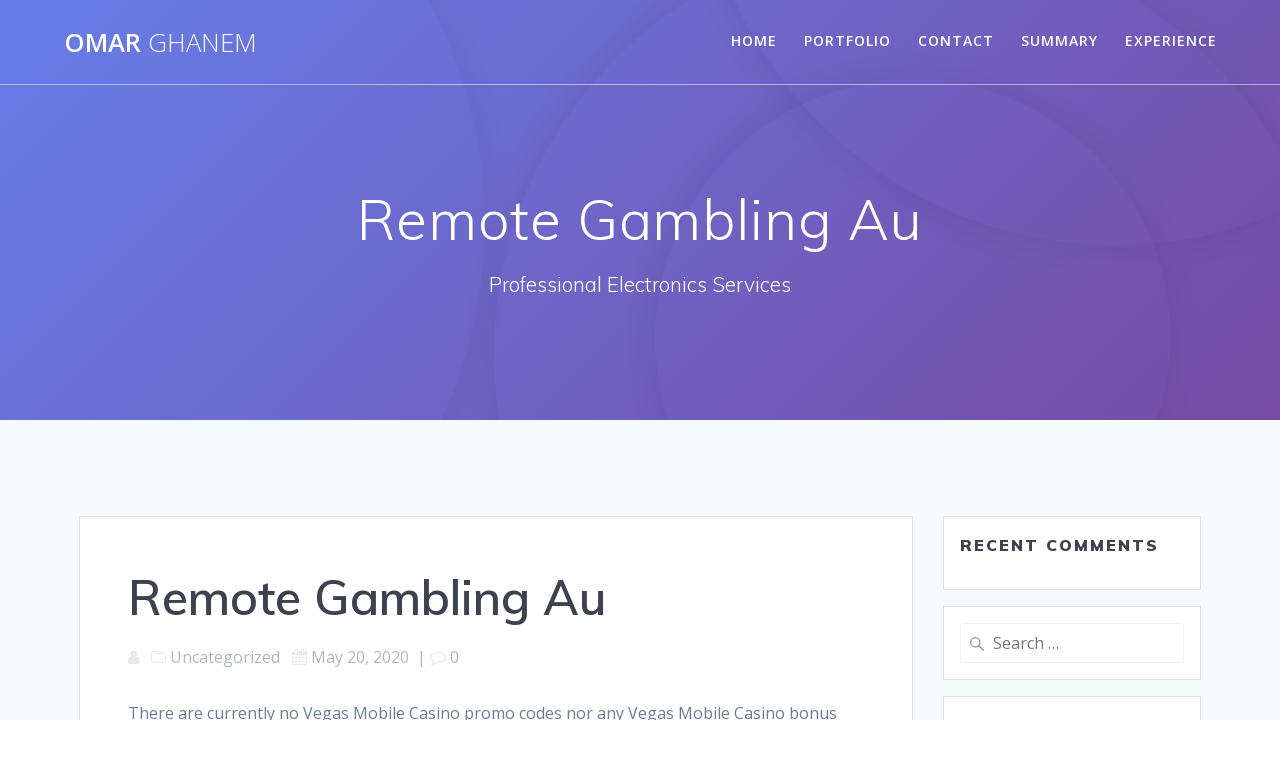

--- FILE ---
content_type: text/html; charset=utf-8
request_url: https://www.google.com/recaptcha/api2/aframe
body_size: 267
content:
<!DOCTYPE HTML><html><head><meta http-equiv="content-type" content="text/html; charset=UTF-8"></head><body><script nonce="eT7BZrkZ21lUdlja4DHruA">/** Anti-fraud and anti-abuse applications only. See google.com/recaptcha */ try{var clients={'sodar':'https://pagead2.googlesyndication.com/pagead/sodar?'};window.addEventListener("message",function(a){try{if(a.source===window.parent){var b=JSON.parse(a.data);var c=clients[b['id']];if(c){var d=document.createElement('img');d.src=c+b['params']+'&rc='+(localStorage.getItem("rc::a")?sessionStorage.getItem("rc::b"):"");window.document.body.appendChild(d);sessionStorage.setItem("rc::e",parseInt(sessionStorage.getItem("rc::e")||0)+1);localStorage.setItem("rc::h",'1769302017391');}}}catch(b){}});window.parent.postMessage("_grecaptcha_ready", "*");}catch(b){}</script></body></html>